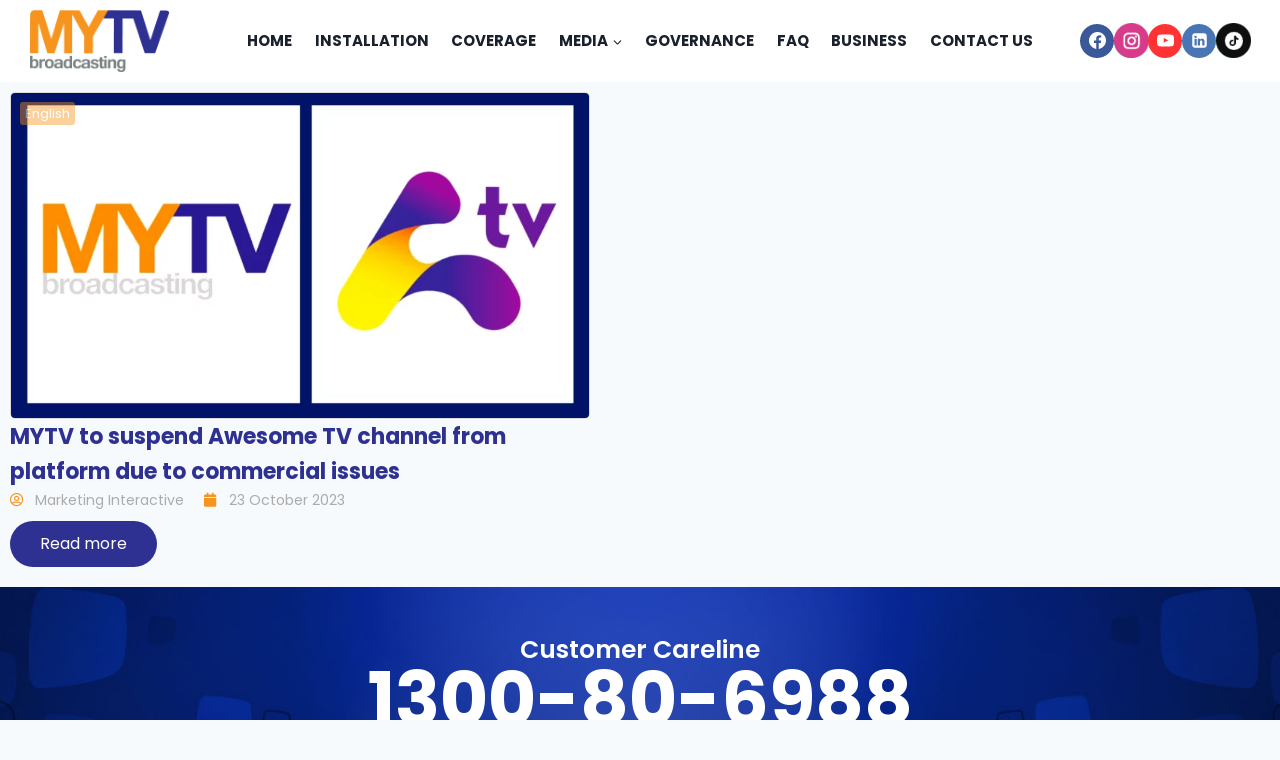

--- FILE ---
content_type: text/css
request_url: https://mytvbroadcasting.my/wp-content/uploads/elementor/css/post-102.css?ver=1766680862
body_size: 1980
content:
.elementor-102 .elementor-element.elementor-element-b9fd117{--display:flex;--flex-direction:column;--container-widget-width:calc( ( 1 - var( --container-widget-flex-grow ) ) * 100% );--container-widget-height:initial;--container-widget-flex-grow:0;--container-widget-align-self:initial;--flex-wrap-mobile:wrap;--justify-content:center;--align-items:center;--gap:15px 15px;--row-gap:15px;--column-gap:15px;--padding-top:50px;--padding-bottom:50px;--padding-left:50px;--padding-right:50px;}.elementor-102 .elementor-element.elementor-element-b9fd117:not(.elementor-motion-effects-element-type-background), .elementor-102 .elementor-element.elementor-element-b9fd117 > .elementor-motion-effects-container > .elementor-motion-effects-layer{background-image:url("https://mytvbroadcasting.my/wp-content/uploads/2022/12/customer-careline-bg.jpg");background-position:center center;background-repeat:no-repeat;background-size:cover;}.elementor-102 .elementor-element.elementor-element-edf07be.ob-harakiri{writing-mode:inherit;}.elementor-102 .elementor-element.elementor-element-edf07be.ob-harakiri .elementor-heading-title{writing-mode:inherit;}.elementor-102 .elementor-element.elementor-element-edf07be.ob-harakiri div{writing-mode:inherit;}.elementor-102 .elementor-element.elementor-element-edf07be{text-align:center;}.elementor-102 .elementor-element.elementor-element-edf07be .elementor-heading-title{font-size:25px;font-weight:600;color:var( --e-global-color-kadence9 );}.elementor-102 .elementor-element.elementor-element-edf07be.ob-harakiri > div, .elementor-102 .elementor-element.elementor-element-edf07be.ob-harakiri > h1, .elementor-102 .elementor-element.elementor-element-edf07be.ob-harakiri > h2, .elementor-102 .elementor-element.elementor-element-edf07be.ob-harakiri > h3, .elementor-102 .elementor-element.elementor-element-edf07be.ob-harakiri > h4, .elementor-102 .elementor-element.elementor-element-edf07be.ob-harakiri > h5, .elementor-102 .elementor-element.elementor-element-edf07be.ob-harakiri > h6, .elementor-102 .elementor-element.elementor-element-edf07be.ob-harakiri > p{transform:rotate(0deg);}.elementor-102 .elementor-element.elementor-element-edf07be > div{text-indent:0px;mix-blend-mode:inherit;}.elementor-102 .elementor-element.elementor-element-442eba8.ob-harakiri{writing-mode:inherit;}.elementor-102 .elementor-element.elementor-element-442eba8.ob-harakiri .elementor-heading-title{writing-mode:inherit;}.elementor-102 .elementor-element.elementor-element-442eba8.ob-harakiri div{writing-mode:inherit;}.elementor-102 .elementor-element.elementor-element-442eba8{text-align:center;}.elementor-102 .elementor-element.elementor-element-442eba8 .elementor-heading-title{font-size:4.4em;font-weight:bold;color:var( --e-global-color-kadence9 );}.elementor-102 .elementor-element.elementor-element-442eba8 .elementor-heading-title:hover{color:var( --e-global-color-primary );}.elementor-102 .elementor-element.elementor-element-442eba8.ob-harakiri > div, .elementor-102 .elementor-element.elementor-element-442eba8.ob-harakiri > h1, .elementor-102 .elementor-element.elementor-element-442eba8.ob-harakiri > h2, .elementor-102 .elementor-element.elementor-element-442eba8.ob-harakiri > h3, .elementor-102 .elementor-element.elementor-element-442eba8.ob-harakiri > h4, .elementor-102 .elementor-element.elementor-element-442eba8.ob-harakiri > h5, .elementor-102 .elementor-element.elementor-element-442eba8.ob-harakiri > h6, .elementor-102 .elementor-element.elementor-element-442eba8.ob-harakiri > p{transform:rotate(0deg);}.elementor-102 .elementor-element.elementor-element-442eba8 > div{text-indent:0px;mix-blend-mode:inherit;}.elementor-102 .elementor-element.elementor-element-1167d3e.ob-harakiri{writing-mode:inherit;}.elementor-102 .elementor-element.elementor-element-1167d3e.ob-harakiri .elementor-heading-title{writing-mode:inherit;}.elementor-102 .elementor-element.elementor-element-1167d3e.ob-harakiri div{writing-mode:inherit;}.elementor-102 .elementor-element.elementor-element-1167d3e{text-align:center;}.elementor-102 .elementor-element.elementor-element-1167d3e .elementor-heading-title{font-size:20px;font-weight:normal;color:var( --e-global-color-kadence9 );}.elementor-102 .elementor-element.elementor-element-1167d3e .elementor-heading-title:hover{color:var( --e-global-color-primary );}.elementor-102 .elementor-element.elementor-element-1167d3e.ob-harakiri > div, .elementor-102 .elementor-element.elementor-element-1167d3e.ob-harakiri > h1, .elementor-102 .elementor-element.elementor-element-1167d3e.ob-harakiri > h2, .elementor-102 .elementor-element.elementor-element-1167d3e.ob-harakiri > h3, .elementor-102 .elementor-element.elementor-element-1167d3e.ob-harakiri > h4, .elementor-102 .elementor-element.elementor-element-1167d3e.ob-harakiri > h5, .elementor-102 .elementor-element.elementor-element-1167d3e.ob-harakiri > h6, .elementor-102 .elementor-element.elementor-element-1167d3e.ob-harakiri > p{transform:rotate(0deg);}.elementor-102 .elementor-element.elementor-element-1167d3e > div{text-indent:0px;mix-blend-mode:inherit;}.elementor-102 .elementor-element.elementor-element-1775ed2 .elementor-repeater-item-7ef1694.elementor-social-icon{background-color:#D83B89;}.elementor-102 .elementor-element.elementor-element-1775ed2 .elementor-repeater-item-287f7d7.elementor-social-icon{background-color:var( --e-global-color-secondary );}.elementor-102 .elementor-element.elementor-element-1775ed2{--grid-template-columns:repeat(0, auto);--icon-size:23px;--grid-column-gap:10px;--grid-row-gap:0px;}.elementor-102 .elementor-element.elementor-element-1775ed2 .elementor-widget-container{text-align:left;}.elementor-102 .elementor-element.elementor-element-1775ed2 > .elementor-widget-container{padding:10px 10px 10px 10px;}.elementor-102 .elementor-element.elementor-element-5e20ecd{--display:flex;--flex-direction:column;--container-widget-width:calc( ( 1 - var( --container-widget-flex-grow ) ) * 100% );--container-widget-height:initial;--container-widget-flex-grow:0;--container-widget-align-self:initial;--flex-wrap-mobile:wrap;--justify-content:center;--align-items:center;--gap:15px 15px;--row-gap:15px;--column-gap:15px;--padding-top:50px;--padding-bottom:50px;--padding-left:50px;--padding-right:50px;}.elementor-102 .elementor-element.elementor-element-5e20ecd:not(.elementor-motion-effects-element-type-background), .elementor-102 .elementor-element.elementor-element-5e20ecd > .elementor-motion-effects-container > .elementor-motion-effects-layer{background-image:url("https://mytvbroadcasting.my/wp-content/uploads/2022/12/customer-careline-bg.jpg");background-position:center center;background-repeat:no-repeat;background-size:cover;}.elementor-102 .elementor-element.elementor-element-73798ff.ob-harakiri{writing-mode:inherit;}.elementor-102 .elementor-element.elementor-element-73798ff.ob-harakiri .elementor-heading-title{writing-mode:inherit;}.elementor-102 .elementor-element.elementor-element-73798ff.ob-harakiri div{writing-mode:inherit;}.elementor-102 .elementor-element.elementor-element-73798ff{text-align:center;}.elementor-102 .elementor-element.elementor-element-73798ff .elementor-heading-title{font-size:25px;font-weight:600;color:var( --e-global-color-kadence9 );}.elementor-102 .elementor-element.elementor-element-73798ff.ob-harakiri > div, .elementor-102 .elementor-element.elementor-element-73798ff.ob-harakiri > h1, .elementor-102 .elementor-element.elementor-element-73798ff.ob-harakiri > h2, .elementor-102 .elementor-element.elementor-element-73798ff.ob-harakiri > h3, .elementor-102 .elementor-element.elementor-element-73798ff.ob-harakiri > h4, .elementor-102 .elementor-element.elementor-element-73798ff.ob-harakiri > h5, .elementor-102 .elementor-element.elementor-element-73798ff.ob-harakiri > h6, .elementor-102 .elementor-element.elementor-element-73798ff.ob-harakiri > p{transform:rotate(0deg);}.elementor-102 .elementor-element.elementor-element-73798ff > div{text-indent:0px;mix-blend-mode:inherit;}.elementor-102 .elementor-element.elementor-element-673a009.ob-harakiri{writing-mode:inherit;}.elementor-102 .elementor-element.elementor-element-673a009.ob-harakiri .elementor-heading-title{writing-mode:inherit;}.elementor-102 .elementor-element.elementor-element-673a009.ob-harakiri div{writing-mode:inherit;}.elementor-102 .elementor-element.elementor-element-673a009{text-align:center;}.elementor-102 .elementor-element.elementor-element-673a009 .elementor-heading-title{font-size:4.4em;font-weight:bold;color:var( --e-global-color-kadence9 );}.elementor-102 .elementor-element.elementor-element-673a009 .elementor-heading-title:hover{color:var( --e-global-color-primary );}.elementor-102 .elementor-element.elementor-element-673a009.ob-harakiri > div, .elementor-102 .elementor-element.elementor-element-673a009.ob-harakiri > h1, .elementor-102 .elementor-element.elementor-element-673a009.ob-harakiri > h2, .elementor-102 .elementor-element.elementor-element-673a009.ob-harakiri > h3, .elementor-102 .elementor-element.elementor-element-673a009.ob-harakiri > h4, .elementor-102 .elementor-element.elementor-element-673a009.ob-harakiri > h5, .elementor-102 .elementor-element.elementor-element-673a009.ob-harakiri > h6, .elementor-102 .elementor-element.elementor-element-673a009.ob-harakiri > p{transform:rotate(0deg);}.elementor-102 .elementor-element.elementor-element-673a009 > div{text-indent:0px;mix-blend-mode:inherit;}.elementor-102 .elementor-element.elementor-element-502e8e8.ob-harakiri{writing-mode:inherit;}.elementor-102 .elementor-element.elementor-element-502e8e8.ob-harakiri .elementor-heading-title{writing-mode:inherit;}.elementor-102 .elementor-element.elementor-element-502e8e8.ob-harakiri div{writing-mode:inherit;}.elementor-102 .elementor-element.elementor-element-502e8e8{text-align:center;}.elementor-102 .elementor-element.elementor-element-502e8e8 .elementor-heading-title{font-size:20px;font-weight:normal;color:var( --e-global-color-kadence9 );}.elementor-102 .elementor-element.elementor-element-502e8e8 .elementor-heading-title:hover{color:var( --e-global-color-primary );}.elementor-102 .elementor-element.elementor-element-502e8e8.ob-harakiri > div, .elementor-102 .elementor-element.elementor-element-502e8e8.ob-harakiri > h1, .elementor-102 .elementor-element.elementor-element-502e8e8.ob-harakiri > h2, .elementor-102 .elementor-element.elementor-element-502e8e8.ob-harakiri > h3, .elementor-102 .elementor-element.elementor-element-502e8e8.ob-harakiri > h4, .elementor-102 .elementor-element.elementor-element-502e8e8.ob-harakiri > h5, .elementor-102 .elementor-element.elementor-element-502e8e8.ob-harakiri > h6, .elementor-102 .elementor-element.elementor-element-502e8e8.ob-harakiri > p{transform:rotate(0deg);}.elementor-102 .elementor-element.elementor-element-502e8e8 > div{text-indent:0px;mix-blend-mode:inherit;}.elementor-102 .elementor-element.elementor-element-3f5f9a1 .elementor-repeater-item-7ef1694.elementor-social-icon{background-color:#D83B89;}.elementor-102 .elementor-element.elementor-element-3f5f9a1 .elementor-repeater-item-287f7d7.elementor-social-icon{background-color:var( --e-global-color-secondary );}.elementor-102 .elementor-element.elementor-element-3f5f9a1{--grid-template-columns:repeat(0, auto);--icon-size:23px;--grid-column-gap:10px;--grid-row-gap:0px;}.elementor-102 .elementor-element.elementor-element-3f5f9a1 .elementor-widget-container{text-align:left;}.elementor-102 .elementor-element.elementor-element-3f5f9a1 > .elementor-widget-container{padding:10px 10px 10px 10px;}.elementor-102 .elementor-element.elementor-element-3f6da69{--display:flex;--flex-direction:row;--container-widget-width:calc( ( 1 - var( --container-widget-flex-grow ) ) * 100% );--container-widget-height:100%;--container-widget-flex-grow:1;--container-widget-align-self:stretch;--flex-wrap-mobile:wrap;--justify-content:center;--align-items:flex-start;--gap:0px 0px;--row-gap:0px;--column-gap:0px;--flex-wrap:wrap;--padding-top:50px;--padding-bottom:50px;--padding-left:50px;--padding-right:50px;}.elementor-102 .elementor-element.elementor-element-3f6da69:not(.elementor-motion-effects-element-type-background), .elementor-102 .elementor-element.elementor-element-3f6da69 > .elementor-motion-effects-container > .elementor-motion-effects-layer{background-color:var( --e-global-color-primary );}.elementor-102 .elementor-element.elementor-element-66ff2a7{--display:flex;--flex-direction:column;--container-widget-width:100%;--container-widget-height:initial;--container-widget-flex-grow:0;--container-widget-align-self:initial;--flex-wrap-mobile:wrap;}.elementor-102 .elementor-element.elementor-element-66ff2a7.e-con{--flex-grow:0;--flex-shrink:0;}.elementor-102 .elementor-element.elementor-element-d6e897f.ob-harakiri{writing-mode:inherit;}.elementor-102 .elementor-element.elementor-element-d6e897f.ob-harakiri .elementor-heading-title{writing-mode:inherit;}.elementor-102 .elementor-element.elementor-element-d6e897f.ob-harakiri div{writing-mode:inherit;}.elementor-102 .elementor-element.elementor-element-d6e897f .elementor-heading-title{font-size:20px;color:var( --e-global-color-accent );}.elementor-102 .elementor-element.elementor-element-d6e897f.ob-harakiri > div, .elementor-102 .elementor-element.elementor-element-d6e897f.ob-harakiri > h1, .elementor-102 .elementor-element.elementor-element-d6e897f.ob-harakiri > h2, .elementor-102 .elementor-element.elementor-element-d6e897f.ob-harakiri > h3, .elementor-102 .elementor-element.elementor-element-d6e897f.ob-harakiri > h4, .elementor-102 .elementor-element.elementor-element-d6e897f.ob-harakiri > h5, .elementor-102 .elementor-element.elementor-element-d6e897f.ob-harakiri > h6, .elementor-102 .elementor-element.elementor-element-d6e897f.ob-harakiri > p{transform:rotate(0deg);}.elementor-102 .elementor-element.elementor-element-d6e897f > div{text-indent:0px;mix-blend-mode:inherit;}.elementor-102 .elementor-element.elementor-element-0e1536b .elementor-nav-menu--dropdown a, .elementor-102 .elementor-element.elementor-element-0e1536b .elementor-menu-toggle{color:var( --e-global-color-secondary );fill:var( --e-global-color-secondary );}.elementor-102 .elementor-element.elementor-element-0e1536b .elementor-nav-menu--dropdown{background-color:#02010100;}.elementor-102 .elementor-element.elementor-element-0e1536b .elementor-nav-menu--dropdown a:hover,
					.elementor-102 .elementor-element.elementor-element-0e1536b .elementor-nav-menu--dropdown a:focus,
					.elementor-102 .elementor-element.elementor-element-0e1536b .elementor-nav-menu--dropdown a.elementor-item-active,
					.elementor-102 .elementor-element.elementor-element-0e1536b .elementor-nav-menu--dropdown a.highlighted,
					.elementor-102 .elementor-element.elementor-element-0e1536b .elementor-menu-toggle:hover,
					.elementor-102 .elementor-element.elementor-element-0e1536b .elementor-menu-toggle:focus{color:var( --e-global-color-kadence9 );}.elementor-102 .elementor-element.elementor-element-0e1536b .elementor-nav-menu--dropdown a:hover,
					.elementor-102 .elementor-element.elementor-element-0e1536b .elementor-nav-menu--dropdown a:focus,
					.elementor-102 .elementor-element.elementor-element-0e1536b .elementor-nav-menu--dropdown a.elementor-item-active,
					.elementor-102 .elementor-element.elementor-element-0e1536b .elementor-nav-menu--dropdown a.highlighted{background-color:#02010100;}.elementor-102 .elementor-element.elementor-element-0e1536b .elementor-nav-menu--dropdown a.elementor-item-active{color:var( --e-global-color-kadence9 );background-color:#02010100;}.elementor-102 .elementor-element.elementor-element-0e1536b .elementor-nav-menu--dropdown .elementor-item, .elementor-102 .elementor-element.elementor-element-0e1536b .elementor-nav-menu--dropdown  .elementor-sub-item{font-size:16px;}.elementor-102 .elementor-element.elementor-element-0e1536b .elementor-nav-menu--dropdown a{padding-left:0px;padding-right:0px;}.elementor-102 .elementor-element.elementor-element-063d5a2{--display:flex;--flex-direction:column;--container-widget-width:100%;--container-widget-height:initial;--container-widget-flex-grow:0;--container-widget-align-self:initial;--flex-wrap-mobile:wrap;}.elementor-102 .elementor-element.elementor-element-063d5a2.e-con{--flex-grow:0;--flex-shrink:0;}.elementor-102 .elementor-element.elementor-element-ee95242.ob-harakiri{writing-mode:inherit;}.elementor-102 .elementor-element.elementor-element-ee95242.ob-harakiri .elementor-heading-title{writing-mode:inherit;}.elementor-102 .elementor-element.elementor-element-ee95242.ob-harakiri div{writing-mode:inherit;}.elementor-102 .elementor-element.elementor-element-ee95242 .elementor-heading-title{font-size:20px;color:var( --e-global-color-accent );}.elementor-102 .elementor-element.elementor-element-ee95242.ob-harakiri > div, .elementor-102 .elementor-element.elementor-element-ee95242.ob-harakiri > h1, .elementor-102 .elementor-element.elementor-element-ee95242.ob-harakiri > h2, .elementor-102 .elementor-element.elementor-element-ee95242.ob-harakiri > h3, .elementor-102 .elementor-element.elementor-element-ee95242.ob-harakiri > h4, .elementor-102 .elementor-element.elementor-element-ee95242.ob-harakiri > h5, .elementor-102 .elementor-element.elementor-element-ee95242.ob-harakiri > h6, .elementor-102 .elementor-element.elementor-element-ee95242.ob-harakiri > p{transform:rotate(0deg);}.elementor-102 .elementor-element.elementor-element-ee95242 > div{text-indent:0px;mix-blend-mode:inherit;}.elementor-102 .elementor-element.elementor-element-899388c .elementor-nav-menu--dropdown a, .elementor-102 .elementor-element.elementor-element-899388c .elementor-menu-toggle{color:var( --e-global-color-secondary );fill:var( --e-global-color-secondary );}.elementor-102 .elementor-element.elementor-element-899388c .elementor-nav-menu--dropdown{background-color:#02010100;}.elementor-102 .elementor-element.elementor-element-899388c .elementor-nav-menu--dropdown a:hover,
					.elementor-102 .elementor-element.elementor-element-899388c .elementor-nav-menu--dropdown a:focus,
					.elementor-102 .elementor-element.elementor-element-899388c .elementor-nav-menu--dropdown a.elementor-item-active,
					.elementor-102 .elementor-element.elementor-element-899388c .elementor-nav-menu--dropdown a.highlighted,
					.elementor-102 .elementor-element.elementor-element-899388c .elementor-menu-toggle:hover,
					.elementor-102 .elementor-element.elementor-element-899388c .elementor-menu-toggle:focus{color:var( --e-global-color-kadence9 );}.elementor-102 .elementor-element.elementor-element-899388c .elementor-nav-menu--dropdown a:hover,
					.elementor-102 .elementor-element.elementor-element-899388c .elementor-nav-menu--dropdown a:focus,
					.elementor-102 .elementor-element.elementor-element-899388c .elementor-nav-menu--dropdown a.elementor-item-active,
					.elementor-102 .elementor-element.elementor-element-899388c .elementor-nav-menu--dropdown a.highlighted{background-color:#02010100;}.elementor-102 .elementor-element.elementor-element-899388c .elementor-nav-menu--dropdown a.elementor-item-active{color:var( --e-global-color-kadence9 );background-color:#02010100;}.elementor-102 .elementor-element.elementor-element-899388c .elementor-nav-menu--dropdown .elementor-item, .elementor-102 .elementor-element.elementor-element-899388c .elementor-nav-menu--dropdown  .elementor-sub-item{font-size:16px;}.elementor-102 .elementor-element.elementor-element-899388c .elementor-nav-menu--dropdown a{padding-left:0px;padding-right:0px;}.elementor-102 .elementor-element.elementor-element-0cec6ed{--display:flex;--flex-direction:column;--container-widget-width:100%;--container-widget-height:initial;--container-widget-flex-grow:0;--container-widget-align-self:initial;--flex-wrap-mobile:wrap;}.elementor-102 .elementor-element.elementor-element-0cec6ed.e-con{--flex-grow:0;--flex-shrink:0;}.elementor-102 .elementor-element.elementor-element-7e918b3.ob-harakiri{writing-mode:inherit;}.elementor-102 .elementor-element.elementor-element-7e918b3.ob-harakiri .elementor-heading-title{writing-mode:inherit;}.elementor-102 .elementor-element.elementor-element-7e918b3.ob-harakiri div{writing-mode:inherit;}.elementor-102 .elementor-element.elementor-element-7e918b3{width:var( --container-widget-width, 191.917% );max-width:191.917%;--container-widget-width:191.917%;--container-widget-flex-grow:0;}.elementor-102 .elementor-element.elementor-element-7e918b3.elementor-element{--flex-grow:0;--flex-shrink:0;}.elementor-102 .elementor-element.elementor-element-7e918b3 .elementor-heading-title{font-size:20px;color:var( --e-global-color-accent );}.elementor-102 .elementor-element.elementor-element-7e918b3.ob-harakiri > div, .elementor-102 .elementor-element.elementor-element-7e918b3.ob-harakiri > h1, .elementor-102 .elementor-element.elementor-element-7e918b3.ob-harakiri > h2, .elementor-102 .elementor-element.elementor-element-7e918b3.ob-harakiri > h3, .elementor-102 .elementor-element.elementor-element-7e918b3.ob-harakiri > h4, .elementor-102 .elementor-element.elementor-element-7e918b3.ob-harakiri > h5, .elementor-102 .elementor-element.elementor-element-7e918b3.ob-harakiri > h6, .elementor-102 .elementor-element.elementor-element-7e918b3.ob-harakiri > p{transform:rotate(0deg);}.elementor-102 .elementor-element.elementor-element-7e918b3 > div{text-indent:0px;mix-blend-mode:inherit;}.elementor-102 .elementor-element.elementor-element-f3031f0 .elementor-nav-menu--dropdown a, .elementor-102 .elementor-element.elementor-element-f3031f0 .elementor-menu-toggle{color:var( --e-global-color-secondary );fill:var( --e-global-color-secondary );}.elementor-102 .elementor-element.elementor-element-f3031f0 .elementor-nav-menu--dropdown{background-color:#02010100;}.elementor-102 .elementor-element.elementor-element-f3031f0 .elementor-nav-menu--dropdown a:hover,
					.elementor-102 .elementor-element.elementor-element-f3031f0 .elementor-nav-menu--dropdown a:focus,
					.elementor-102 .elementor-element.elementor-element-f3031f0 .elementor-nav-menu--dropdown a.elementor-item-active,
					.elementor-102 .elementor-element.elementor-element-f3031f0 .elementor-nav-menu--dropdown a.highlighted,
					.elementor-102 .elementor-element.elementor-element-f3031f0 .elementor-menu-toggle:hover,
					.elementor-102 .elementor-element.elementor-element-f3031f0 .elementor-menu-toggle:focus{color:var( --e-global-color-kadence9 );}.elementor-102 .elementor-element.elementor-element-f3031f0 .elementor-nav-menu--dropdown a:hover,
					.elementor-102 .elementor-element.elementor-element-f3031f0 .elementor-nav-menu--dropdown a:focus,
					.elementor-102 .elementor-element.elementor-element-f3031f0 .elementor-nav-menu--dropdown a.elementor-item-active,
					.elementor-102 .elementor-element.elementor-element-f3031f0 .elementor-nav-menu--dropdown a.highlighted{background-color:#02010100;}.elementor-102 .elementor-element.elementor-element-f3031f0 .elementor-nav-menu--dropdown a.elementor-item-active{color:var( --e-global-color-kadence9 );background-color:#02010100;}.elementor-102 .elementor-element.elementor-element-f3031f0 .elementor-nav-menu--dropdown .elementor-item, .elementor-102 .elementor-element.elementor-element-f3031f0 .elementor-nav-menu--dropdown  .elementor-sub-item{font-size:16px;}.elementor-102 .elementor-element.elementor-element-f3031f0 .elementor-nav-menu--dropdown a{padding-left:0px;padding-right:0px;}.elementor-102 .elementor-element.elementor-element-cdcc248{--display:flex;--flex-direction:row;--container-widget-width:calc( ( 1 - var( --container-widget-flex-grow ) ) * 100% );--container-widget-height:100%;--container-widget-flex-grow:1;--container-widget-align-self:stretch;--flex-wrap-mobile:wrap;--justify-content:space-around;--align-items:center;--padding-top:20px;--padding-bottom:20px;--padding-left:20px;--padding-right:20px;}.elementor-102 .elementor-element.elementor-element-cdcc248:not(.elementor-motion-effects-element-type-background), .elementor-102 .elementor-element.elementor-element-cdcc248 > .elementor-motion-effects-container > .elementor-motion-effects-layer{background-color:var( --e-global-color-kadence9 );}.elementor-102 .elementor-element.elementor-element-9e67fe0.ob-harakiri{writing-mode:inherit;}.elementor-102 .elementor-element.elementor-element-9e67fe0.ob-harakiri .elementor-heading-title{writing-mode:inherit;}.elementor-102 .elementor-element.elementor-element-9e67fe0.ob-harakiri div{writing-mode:inherit;}.elementor-102 .elementor-element.elementor-element-9e67fe0{text-align:end;}.elementor-102 .elementor-element.elementor-element-9e67fe0 .elementor-heading-title{font-size:14px;line-height:24px;color:var( --e-global-color-secondary );}.elementor-102 .elementor-element.elementor-element-9e67fe0.ob-harakiri > div, .elementor-102 .elementor-element.elementor-element-9e67fe0.ob-harakiri > h1, .elementor-102 .elementor-element.elementor-element-9e67fe0.ob-harakiri > h2, .elementor-102 .elementor-element.elementor-element-9e67fe0.ob-harakiri > h3, .elementor-102 .elementor-element.elementor-element-9e67fe0.ob-harakiri > h4, .elementor-102 .elementor-element.elementor-element-9e67fe0.ob-harakiri > h5, .elementor-102 .elementor-element.elementor-element-9e67fe0.ob-harakiri > h6, .elementor-102 .elementor-element.elementor-element-9e67fe0.ob-harakiri > p{transform:rotate(0deg);}.elementor-102 .elementor-element.elementor-element-9e67fe0 > div{text-indent:0px;mix-blend-mode:inherit;}.elementor-102 .elementor-element.elementor-element-0e8aa8f.elementor-element{--align-self:center;}.elementor-102 .elementor-element.elementor-element-0e8aa8f{text-align:end;}.elementor-102 .elementor-element.elementor-element-0e8aa8f img{width:160px;max-width:100%;height:58px;}.elementor-102 .elementor-element.elementor-element-0e8aa8f:hover img{opacity:0.1;}.elementor-102 .elementor-element.elementor-element-c018d87{width:var( --container-widget-width, 5.523% );max-width:5.523%;--container-widget-width:5.523%;--container-widget-flex-grow:0;text-align:end;}.elementor-102 .elementor-element.elementor-element-c018d87.elementor-element{--align-self:center;--flex-grow:0;--flex-shrink:0;}.elementor-102 .elementor-element.elementor-element-c018d87 img{width:160px;max-width:100%;height:58px;}.elementor-102 .elementor-element.elementor-element-c018d87:hover img{opacity:0.1;}.elementor-widget .tippy-tooltip .tippy-content{text-align:center;}@media(max-width:1024px){.elementor-102 .elementor-element.elementor-element-1775ed2 > .elementor-widget-container{padding:0px 0px 0px 0px;}.elementor-102 .elementor-element.elementor-element-3f5f9a1 > .elementor-widget-container{padding:0px 0px 0px 0px;}.elementor-102 .elementor-element.elementor-element-3f6da69{--padding-top:30px;--padding-bottom:30px;--padding-left:30px;--padding-right:30px;}.elementor-102 .elementor-element.elementor-element-66ff2a7{--padding-top:10px;--padding-bottom:10px;--padding-left:10px;--padding-right:10px;}.elementor-102 .elementor-element.elementor-element-063d5a2{--padding-top:10px;--padding-bottom:10px;--padding-left:10px;--padding-right:10px;}.elementor-102 .elementor-element.elementor-element-0cec6ed{--padding-top:10px;--padding-bottom:10px;--padding-left:10px;--padding-right:10px;}.elementor-102 .elementor-element.elementor-element-9e67fe0{width:var( --container-widget-width, 70% );max-width:70%;--container-widget-width:70%;--container-widget-flex-grow:0;text-align:start;}.elementor-102 .elementor-element.elementor-element-9e67fe0 .elementor-heading-title{font-size:12px;}.elementor-102 .elementor-element.elementor-element-c018d87{width:var( --container-widget-width, 57.172px );max-width:57.172px;--container-widget-width:57.172px;--container-widget-flex-grow:0;}}@media(max-width:767px){.elementor-102 .elementor-element.elementor-element-b9fd117{--content-width:100%;--gap:5px 5px;--row-gap:5px;--column-gap:5px;--padding-top:30px;--padding-bottom:30px;--padding-left:30px;--padding-right:30px;}.elementor-102 .elementor-element.elementor-element-edf07be .elementor-heading-title{font-size:16px;line-height:25px;}.elementor-102 .elementor-element.elementor-element-442eba8 .elementor-heading-title{font-size:10vw;}.elementor-102 .elementor-element.elementor-element-1167d3e .elementor-heading-title{font-size:15px;line-height:25px;}.elementor-102 .elementor-element.elementor-element-1775ed2 > .elementor-widget-container{padding:10px 0px 0px 0px;}.elementor-102 .elementor-element.elementor-element-1775ed2{--icon-size:20px;--grid-column-gap:7px;}.elementor-102 .elementor-element.elementor-element-5e20ecd{--content-width:100%;--gap:5px 5px;--row-gap:5px;--column-gap:5px;--padding-top:30px;--padding-bottom:30px;--padding-left:30px;--padding-right:30px;}.elementor-102 .elementor-element.elementor-element-73798ff .elementor-heading-title{font-size:16px;line-height:25px;}.elementor-102 .elementor-element.elementor-element-673a009 .elementor-heading-title{font-size:10vw;}.elementor-102 .elementor-element.elementor-element-502e8e8 .elementor-heading-title{font-size:15px;line-height:25px;}.elementor-102 .elementor-element.elementor-element-3f5f9a1 > .elementor-widget-container{padding:10px 0px 0px 0px;}.elementor-102 .elementor-element.elementor-element-3f5f9a1{--icon-size:20px;--grid-column-gap:7px;}.elementor-102 .elementor-element.elementor-element-3f6da69{--padding-top:20px;--padding-bottom:20px;--padding-left:20px;--padding-right:20px;}.elementor-102 .elementor-element.elementor-element-66ff2a7{--width:50%;}.elementor-102 .elementor-element.elementor-element-063d5a2{--width:50%;}.elementor-102 .elementor-element.elementor-element-0cec6ed{--width:100%;--padding-top:30px;--padding-bottom:10px;--padding-left:10px;--padding-right:10px;}.elementor-102 .elementor-element.elementor-element-cdcc248{--flex-direction:column-reverse;--container-widget-width:100%;--container-widget-height:initial;--container-widget-flex-grow:0;--container-widget-align-self:initial;--flex-wrap-mobile:wrap;--gap:20px 20px;--row-gap:20px;--column-gap:20px;}.elementor-102 .elementor-element.elementor-element-9e67fe0{width:100%;max-width:100%;text-align:center;}.elementor-102 .elementor-element.elementor-element-9e67fe0 .elementor-heading-title{font-size:12px;line-height:20px;}.elementor-102 .elementor-element.elementor-element-c018d87{width:var( --container-widget-width, 65.297px );max-width:65.297px;--container-widget-width:65.297px;--container-widget-flex-grow:0;}}@media(min-width:768px){.elementor-102 .elementor-element.elementor-element-3f6da69{--content-width:800px;}.elementor-102 .elementor-element.elementor-element-66ff2a7{--width:26.555%;}.elementor-102 .elementor-element.elementor-element-063d5a2{--width:33.543%;}.elementor-102 .elementor-element.elementor-element-0cec6ed{--width:30.123%;}}@media(max-width:1024px) and (min-width:768px){.elementor-102 .elementor-element.elementor-element-3f6da69{--content-width:100%;}}

--- FILE ---
content_type: text/css
request_url: https://mytvbroadcasting.my/wp-content/uploads/elementor/css/post-335.css?ver=1766681128
body_size: 861
content:
.elementor-335 .elementor-element.elementor-element-a71c4e1{--display:flex;--flex-direction:column;--container-widget-width:calc( ( 1 - var( --container-widget-flex-grow ) ) * 100% );--container-widget-height:initial;--container-widget-flex-grow:0;--container-widget-align-self:initial;--flex-wrap-mobile:wrap;--justify-content:flex-start;--align-items:flex-start;--gap:20px 20px;--row-gap:20px;--column-gap:20px;}.elementor-335 .elementor-element.elementor-element-3bbaddd{text-align:center;}.elementor-335 .elementor-element.elementor-element-3bbaddd img{max-width:100%;border-style:solid;border-width:1px 1px 1px 1px;border-color:#DDDDDD;border-radius:5px 5px 5px 5px;}.elementor-335 .elementor-element.elementor-element-127f2c1.ob-harakiri{writing-mode:inherit;}.elementor-335 .elementor-element.elementor-element-127f2c1.ob-harakiri .elementor-heading-title{writing-mode:inherit;}.elementor-335 .elementor-element.elementor-element-127f2c1.ob-harakiri div{writing-mode:inherit;}.elementor-335 .elementor-element.elementor-element-127f2c1 > .elementor-widget-container{background-color:#F7941DE0;margin:20px 15px 15px 20px;padding:5px 5px 5px 5px;border-radius:3px 3px 3px 3px;}.elementor-335 .elementor-element.elementor-element-127f2c1.ob-is-hoveranimal > div, .elementor-335 .elementor-element.elementor-element-127f2c1.ob-is-hoveranimal > h1, .elementor-335 .elementor-element.elementor-element-127f2c1.ob-is-hoveranimal > h2,.elementor-335 .elementor-element.elementor-element-127f2c1.ob-is-hoveranimal > h3,.elementor-335 .elementor-element.elementor-element-127f2c1.ob-is-hoveranimal > h4,.elementor-335 .elementor-element.elementor-element-127f2c1.ob-is-hoveranimal > h5,.elementor-335 .elementor-element.elementor-element-127f2c1.ob-is-hoveranimal > h6,.elementor-335 .elementor-element.elementor-element-127f2c1.ob-is-hoveranimal > p,.elementor-335 .elementor-element.elementor-element-127f2c1.ob-is-hoveranimal > span{opacity:0.5;transition-duration:250ms, 250ms, 250ms, 250ms, 250ms;transition-timing-function:ease, ease, ease, ease, ease;transition-delay:0ms, 0ms, 0ms, 0ms, 0ms;}body:not(.rtl) .elementor-335 .elementor-element.elementor-element-127f2c1{left:0px;}body.rtl .elementor-335 .elementor-element.elementor-element-127f2c1{right:0px;}.elementor-335 .elementor-element.elementor-element-127f2c1{top:0px;}.elementor-335 .elementor-element.elementor-element-127f2c1 .elementor-heading-title{font-size:13px;font-weight:normal;line-height:1em;color:var( --e-global-color-kadence9 );}.elementor-335 .elementor-element.elementor-element-127f2c1.ob-harakiri > div, .elementor-335 .elementor-element.elementor-element-127f2c1.ob-harakiri > h1, .elementor-335 .elementor-element.elementor-element-127f2c1.ob-harakiri > h2, .elementor-335 .elementor-element.elementor-element-127f2c1.ob-harakiri > h3, .elementor-335 .elementor-element.elementor-element-127f2c1.ob-harakiri > h4, .elementor-335 .elementor-element.elementor-element-127f2c1.ob-harakiri > h5, .elementor-335 .elementor-element.elementor-element-127f2c1.ob-harakiri > h6, .elementor-335 .elementor-element.elementor-element-127f2c1.ob-harakiri > p{transform:rotate(0deg);}.elementor-335 .elementor-element.elementor-element-127f2c1 > div{text-indent:0px;mix-blend-mode:inherit;}.elementor-335 .elementor-element.elementor-element-8d3c18b{text-align:start;}.elementor-335 .elementor-element.elementor-element-8d3c18b .elementor-heading-title{line-height:1.6em;color:var( --e-global-color-accent );}.elementor-335 .elementor-element.elementor-element-4c1ae36 .elementor-icon-list-items:not(.elementor-inline-items) .elementor-icon-list-item:not(:last-child){padding-bottom:calc(20px/2);}.elementor-335 .elementor-element.elementor-element-4c1ae36 .elementor-icon-list-items:not(.elementor-inline-items) .elementor-icon-list-item:not(:first-child){margin-top:calc(20px/2);}.elementor-335 .elementor-element.elementor-element-4c1ae36 .elementor-icon-list-items.elementor-inline-items .elementor-icon-list-item{margin-right:calc(20px/2);margin-left:calc(20px/2);}.elementor-335 .elementor-element.elementor-element-4c1ae36 .elementor-icon-list-items.elementor-inline-items{margin-right:calc(-20px/2);margin-left:calc(-20px/2);}body.rtl .elementor-335 .elementor-element.elementor-element-4c1ae36 .elementor-icon-list-items.elementor-inline-items .elementor-icon-list-item:after{left:calc(-20px/2);}body:not(.rtl) .elementor-335 .elementor-element.elementor-element-4c1ae36 .elementor-icon-list-items.elementor-inline-items .elementor-icon-list-item:after{right:calc(-20px/2);}.elementor-335 .elementor-element.elementor-element-4c1ae36 .elementor-icon-list-icon i{color:var( --e-global-color-primary );font-size:14px;}.elementor-335 .elementor-element.elementor-element-4c1ae36 .elementor-icon-list-icon svg{fill:var( --e-global-color-primary );--e-icon-list-icon-size:14px;}.elementor-335 .elementor-element.elementor-element-4c1ae36 .elementor-icon-list-icon{width:14px;}body:not(.rtl) .elementor-335 .elementor-element.elementor-element-4c1ae36 .elementor-icon-list-text{padding-left:11px;}body.rtl .elementor-335 .elementor-element.elementor-element-4c1ae36 .elementor-icon-list-text{padding-right:11px;}.elementor-335 .elementor-element.elementor-element-4c1ae36 .elementor-icon-list-text, .elementor-335 .elementor-element.elementor-element-4c1ae36 .elementor-icon-list-text a{color:#ABABAB;}.elementor-335 .elementor-element.elementor-element-4c1ae36 .elementor-icon-list-item{font-size:14px;}.elementor-335 .elementor-element.elementor-element-4fa4b52 .elementor-button{background-color:var( --e-global-color-accent );}.elementor-335 .elementor-element.elementor-element-4fa4b52 .elementor-button:hover, .elementor-335 .elementor-element.elementor-element-4fa4b52 .elementor-button:focus{background-color:var( --e-global-color-primary );}.elementor-335 .elementor-element.elementor-element-4fa4b52 > .elementor-widget-container{padding:10px 0px 10px 0px;}.elementor-widget .tippy-tooltip .tippy-content{text-align:center;}@media(min-width:768px){.elementor-335 .elementor-element.elementor-element-a71c4e1{--width:600px;}}@media(max-width:1024px){.elementor-335 .elementor-element.elementor-element-a71c4e1{--padding-top:10px;--padding-bottom:10px;--padding-left:10px;--padding-right:10px;}.elementor-335 .elementor-element.elementor-element-127f2c1 > .elementor-widget-container{padding:3px 3px 0px 3px;}.elementor-335 .elementor-element.elementor-element-127f2c1 .elementor-heading-title{font-size:12px;line-height:0.8em;}}@media(max-width:767px){.elementor-335 .elementor-element.elementor-element-a71c4e1{--padding-top:10px;--padding-bottom:10px;--padding-left:10px;--padding-right:10px;}.elementor-335 .elementor-element.elementor-element-8d3c18b .elementor-heading-title{font-size:18px;}}

--- FILE ---
content_type: text/css
request_url: https://mytvbroadcasting.my/wp-content/uploads/elementor/css/post-116.css?ver=1766680863
body_size: 992
content:
.elementor-116 .elementor-element.elementor-element-06cdb3f{--display:flex;--min-height:95vh;--flex-direction:column;--container-widget-width:calc( ( 1 - var( --container-widget-flex-grow ) ) * 100% );--container-widget-height:initial;--container-widget-flex-grow:0;--container-widget-align-self:initial;--flex-wrap-mobile:wrap;--justify-content:flex-start;--align-items:flex-start;--padding-top:20px;--padding-bottom:20px;--padding-left:20px;--padding-right:20px;}.elementor-116 .elementor-element.elementor-element-dd52ca0{text-align:start;}.elementor-116 .elementor-element.elementor-element-dd52ca0 img{width:150px;max-width:100%;}.elementor-116 .elementor-element.elementor-element-9953e7a{width:100%;max-width:100%;}.elementor-116 .elementor-element.elementor-element-9953e7a .elementor-nav-menu--dropdown a, .elementor-116 .elementor-element.elementor-element-9953e7a .elementor-menu-toggle{color:var( --e-global-color-secondary );fill:var( --e-global-color-secondary );}.elementor-116 .elementor-element.elementor-element-9953e7a .elementor-nav-menu--dropdown{background-color:#02010100;}.elementor-116 .elementor-element.elementor-element-9953e7a .elementor-nav-menu--dropdown a:hover,
					.elementor-116 .elementor-element.elementor-element-9953e7a .elementor-nav-menu--dropdown a:focus,
					.elementor-116 .elementor-element.elementor-element-9953e7a .elementor-nav-menu--dropdown a.elementor-item-active,
					.elementor-116 .elementor-element.elementor-element-9953e7a .elementor-nav-menu--dropdown a.highlighted,
					.elementor-116 .elementor-element.elementor-element-9953e7a .elementor-menu-toggle:hover,
					.elementor-116 .elementor-element.elementor-element-9953e7a .elementor-menu-toggle:focus{color:var( --e-global-color-primary );}.elementor-116 .elementor-element.elementor-element-9953e7a .elementor-nav-menu--dropdown a:hover,
					.elementor-116 .elementor-element.elementor-element-9953e7a .elementor-nav-menu--dropdown a:focus,
					.elementor-116 .elementor-element.elementor-element-9953e7a .elementor-nav-menu--dropdown a.elementor-item-active,
					.elementor-116 .elementor-element.elementor-element-9953e7a .elementor-nav-menu--dropdown a.highlighted{background-color:#02010100;}.elementor-116 .elementor-element.elementor-element-9953e7a .elementor-nav-menu--dropdown a.elementor-item-active{color:var( --e-global-color-primary );background-color:#02010100;}.elementor-116 .elementor-element.elementor-element-9953e7a .elementor-nav-menu--dropdown .elementor-item, .elementor-116 .elementor-element.elementor-element-9953e7a .elementor-nav-menu--dropdown  .elementor-sub-item{font-size:18px;font-weight:600;text-transform:uppercase;}.elementor-116 .elementor-element.elementor-element-9953e7a .elementor-nav-menu--dropdown a{padding-left:0px;padding-right:0px;padding-top:20px;padding-bottom:20px;}.elementor-116 .elementor-element.elementor-element-9953e7a .elementor-nav-menu--dropdown li:not(:last-child){border-style:solid;border-color:#EAEAEA;border-bottom-width:1px;}.elementor-116 .elementor-element.elementor-element-4d96b81{width:100%;max-width:100%;}.elementor-116 .elementor-element.elementor-element-4d96b81 > .elementor-widget-container{padding:5px 5px 15px 20px;border-style:solid;border-width:1px 1px 1px 1px;border-color:#EAEAEA;border-radius:5px 5px 5px 5px;}.elementor-116 .elementor-element.elementor-element-4d96b81 .elementor-nav-menu--dropdown a, .elementor-116 .elementor-element.elementor-element-4d96b81 .elementor-menu-toggle{color:var( --e-global-color-secondary );fill:var( --e-global-color-secondary );}.elementor-116 .elementor-element.elementor-element-4d96b81 .elementor-nav-menu--dropdown{background-color:#02010100;}.elementor-116 .elementor-element.elementor-element-4d96b81 .elementor-nav-menu--dropdown a:hover,
					.elementor-116 .elementor-element.elementor-element-4d96b81 .elementor-nav-menu--dropdown a:focus,
					.elementor-116 .elementor-element.elementor-element-4d96b81 .elementor-nav-menu--dropdown a.elementor-item-active,
					.elementor-116 .elementor-element.elementor-element-4d96b81 .elementor-nav-menu--dropdown a.highlighted,
					.elementor-116 .elementor-element.elementor-element-4d96b81 .elementor-menu-toggle:hover,
					.elementor-116 .elementor-element.elementor-element-4d96b81 .elementor-menu-toggle:focus{color:var( --e-global-color-primary );}.elementor-116 .elementor-element.elementor-element-4d96b81 .elementor-nav-menu--dropdown a:hover,
					.elementor-116 .elementor-element.elementor-element-4d96b81 .elementor-nav-menu--dropdown a:focus,
					.elementor-116 .elementor-element.elementor-element-4d96b81 .elementor-nav-menu--dropdown a.elementor-item-active,
					.elementor-116 .elementor-element.elementor-element-4d96b81 .elementor-nav-menu--dropdown a.highlighted{background-color:#02010100;}.elementor-116 .elementor-element.elementor-element-4d96b81 .elementor-nav-menu--dropdown a.elementor-item-active{color:var( --e-global-color-primary );background-color:#02010100;}.elementor-116 .elementor-element.elementor-element-4d96b81 .elementor-nav-menu--dropdown .elementor-item, .elementor-116 .elementor-element.elementor-element-4d96b81 .elementor-nav-menu--dropdown  .elementor-sub-item{font-size:14px;}.elementor-116 .elementor-element.elementor-element-4d96b81 .elementor-nav-menu--dropdown a{padding-left:0px;padding-right:0px;padding-top:5px;padding-bottom:5px;}.elementor-116 .elementor-element.elementor-element-7f4a25c.ob-harakiri{writing-mode:inherit;}.elementor-116 .elementor-element.elementor-element-7f4a25c.ob-harakiri .elementor-heading-title{writing-mode:inherit;}.elementor-116 .elementor-element.elementor-element-7f4a25c.ob-harakiri div{writing-mode:inherit;}.elementor-116 .elementor-element.elementor-element-7f4a25c{text-align:start;}.elementor-116 .elementor-element.elementor-element-7f4a25c .elementor-heading-title{font-size:13px;line-height:24px;color:var( --e-global-color-text );}.elementor-116 .elementor-element.elementor-element-7f4a25c.ob-harakiri > div, .elementor-116 .elementor-element.elementor-element-7f4a25c.ob-harakiri > h1, .elementor-116 .elementor-element.elementor-element-7f4a25c.ob-harakiri > h2, .elementor-116 .elementor-element.elementor-element-7f4a25c.ob-harakiri > h3, .elementor-116 .elementor-element.elementor-element-7f4a25c.ob-harakiri > h4, .elementor-116 .elementor-element.elementor-element-7f4a25c.ob-harakiri > h5, .elementor-116 .elementor-element.elementor-element-7f4a25c.ob-harakiri > h6, .elementor-116 .elementor-element.elementor-element-7f4a25c.ob-harakiri > p{transform:rotate(0deg);}.elementor-116 .elementor-element.elementor-element-7f4a25c > div{text-indent:0px;mix-blend-mode:inherit;}.elementor-116 .elementor-element.elementor-element-d199ec1.ob-harakiri{writing-mode:inherit;}.elementor-116 .elementor-element.elementor-element-d199ec1.ob-harakiri .elementor-heading-title{writing-mode:inherit;}.elementor-116 .elementor-element.elementor-element-d199ec1.ob-harakiri div{writing-mode:inherit;}.elementor-116 .elementor-element.elementor-element-d199ec1{width:auto;max-width:auto;}.elementor-116 .elementor-element.elementor-element-d199ec1 .elementor-heading-title{color:var( --e-global-color-kadence9 );}.elementor-116 .elementor-element.elementor-element-d199ec1.ob-harakiri > div, .elementor-116 .elementor-element.elementor-element-d199ec1.ob-harakiri > h1, .elementor-116 .elementor-element.elementor-element-d199ec1.ob-harakiri > h2, .elementor-116 .elementor-element.elementor-element-d199ec1.ob-harakiri > h3, .elementor-116 .elementor-element.elementor-element-d199ec1.ob-harakiri > h4, .elementor-116 .elementor-element.elementor-element-d199ec1.ob-harakiri > h5, .elementor-116 .elementor-element.elementor-element-d199ec1.ob-harakiri > h6, .elementor-116 .elementor-element.elementor-element-d199ec1.ob-harakiri > p{transform:rotate(0deg);}.elementor-116 .elementor-element.elementor-element-d199ec1 > div{text-indent:0px;mix-blend-mode:inherit;}#elementor-popup-modal-116 .dialog-widget-content{animation-duration:0.5s;background-color:transparent;background-image:linear-gradient(180deg, var( --e-global-color-kadence9 ) 0%, var( --e-global-color-kadence7 ) 100%);box-shadow:2px 8px 23px 3px rgba(0,0,0,0.2);}#elementor-popup-modal-116{background-color:rgba(0,0,0,.8);justify-content:flex-start;align-items:center;pointer-events:all;}#elementor-popup-modal-116 .dialog-message{width:480px;height:100vh;align-items:flex-start;padding:20px 20px 20px 20px;}#elementor-popup-modal-116 .dialog-close-button{display:flex;background-color:var( --e-global-color-kadence9 );}.elementor-widget .tippy-tooltip .tippy-content{text-align:center;}#elementor-popup-modal-116 .dialog-close-button i{color:var( --e-global-color-text );}#elementor-popup-modal-116 .dialog-close-button svg{fill:var( --e-global-color-text );}#elementor-popup-modal-116 .dialog-close-button:hover i{color:var( --e-global-color-primary );}@media(max-width:1024px){.elementor-116 .elementor-element.elementor-element-9953e7a .elementor-nav-menu--dropdown a{padding-top:16px;padding-bottom:16px;}.elementor-116 .elementor-element.elementor-element-7f4a25c .elementor-heading-title{font-size:12px;}}@media(max-width:767px){.elementor-116 .elementor-element.elementor-element-9953e7a .elementor-nav-menu--dropdown .elementor-item, .elementor-116 .elementor-element.elementor-element-9953e7a .elementor-nav-menu--dropdown  .elementor-sub-item{font-size:16px;}.elementor-116 .elementor-element.elementor-element-9953e7a .elementor-nav-menu--dropdown a{padding-top:11px;padding-bottom:11px;}.elementor-116 .elementor-element.elementor-element-4d96b81 .elementor-nav-menu--dropdown .elementor-item, .elementor-116 .elementor-element.elementor-element-4d96b81 .elementor-nav-menu--dropdown  .elementor-sub-item{font-size:12px;}.elementor-116 .elementor-element.elementor-element-7f4a25c .elementor-heading-title{font-size:12px;line-height:20px;}#elementor-popup-modal-116 .dialog-message{width:90vw;}#elementor-popup-modal-116 .dialog-close-button{font-size:30px;}}

--- FILE ---
content_type: text/css
request_url: https://mytvbroadcasting.my/wp-content/themes/kadence/assets/css/rankmath.min.css?ver=1.4.2
body_size: -101
content:
.rank-math-list-item{margin-bottom:2em}